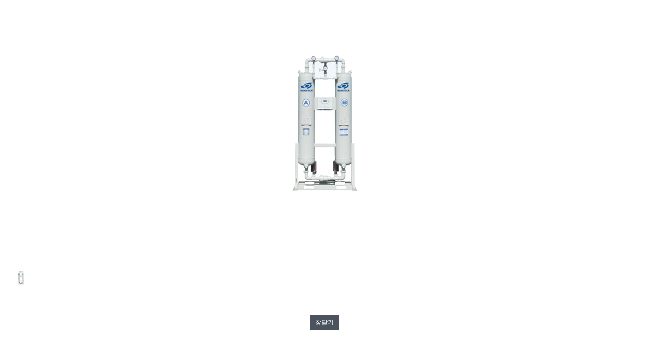

--- FILE ---
content_type: text/html; charset=utf-8
request_url: http://hana2004.com/product/largeimage.php?it_id=1559718259&no=1
body_size: 3373
content:
<!doctype html>
<html lang="ko">
<head>
<meta charset="utf-8">
<meta name='viewport' content='user-scalable=yes, width=1200, target-densitydpi=medium-dpi' />
<meta name="description" content="">
<meta name="keywords" content="">

<meta property="og:type" content="website">
<meta property="og:title" content="하나티이씨">
<meta property="og:description" content="">
<meta property="og:image" content="http://www.hana2004.com/images/logo.png">
<meta property="og:url" content="http://www.hana2004.com/">
	
<meta name="robots" content="index, follow">


<meta http-equiv="imagetoolbar" content="no">
<meta http-equiv="X-UA-Compatible" content="IE=Edge">
<title>하나티이씨</title>
<link rel="stylesheet" href="http://hana2004.com/css/default.css?ver=161020">
<link rel="stylesheet" href="http://hana2004.com/skin/product/basic/style.css?ver=161020">
<!--[if lte IE 8]>
<script src="http://hana2004.com/js/html5.js"></script>
<![endif]-->
<script>
// 자바스크립트에서 사용하는 전역변수 선언
var g5_url       = "http://hana2004.com";
var g5_bbs_url   = "http://hana2004.com/bbs";
var g5_is_member = "";
var g5_is_admin  = "";
var g5_is_mobile = "";
var g5_bo_table  = "";
var g5_sca       = "";
var g5_editor    = "";
var g5_cookie_domain = "";
</script>
<script src="http://hana2004.com/js/jquery-1.8.3.min.js"></script>
<script src="http://hana2004.com/js/jquery.menu.js?ver=161020"></script>
<script src="http://hana2004.com/js/common.js?ver=161020"></script>
<script src="http://hana2004.com/js/wrest.js?ver=161020"></script>
</head>
<body>

<div id="sit_pvi_nw" class="new_win">

    <div id="sit_pvi_nwbig">
                <span>
            <a href="javascript:window.close();">
                <img src="http://hana2004.com/data/item/1559718259/1559718645_49_pro_img14.jpg" width="600" height="500" alt="비가열 흡착식 에어드라이어 NAD Series" id="largeimage_1">
            </a>
        </span>
            </div>

    <ul><li><a href="http://hana2004.com/product/largeimage.php?it_id=1559718259&amp;no=1" class="img_thumb"><img src="http://hana2004.com/data/item/1559718259/thumb-1559718645_49_pro_img14_60x60.jpg" width="60" height="60" alt=""></a></li></ul>
    <div class="win_btn">
        <button type="button" onclick="javascript:window.close();">창닫기</button>
    </div>
</div>

<script>
// 창 사이즈 조절
$(window).on("load", function() {
    var w = 600 + 50;
    var h = $("#sit_pvi_nw").outerHeight(true) + $("#sit_pvi_nw h1").outerHeight(true);
    window.resizeTo(w, h);
});

$(function(){
    $("#sit_pvi_nwbig span:eq("+0+")").addClass("visible");

    // 이미지 미리보기
    $(".img_thumb").bind("mouseover focus", function(){
        var idx = $(".img_thumb").index($(this));
        $("#sit_pvi_nwbig span.visible").removeClass("visible");
        $("#sit_pvi_nwbig span:eq("+idx+")").addClass("visible");
    });
});
</script>

<!-- ie6,7에서 사이드뷰가 게시판 목록에서 아래 사이드뷰에 가려지는 현상 수정 -->
<!--[if lte IE 7]>
<script>
$(function() {
    var $sv_use = $(".sv_use");
    var count = $sv_use.length;

    $sv_use.each(function() {
        $(this).css("z-index", count);
        $(this).css("position", "relative");
        count = count - 1;
    });
});
</script>
<![endif]-->

</body>
</html>
